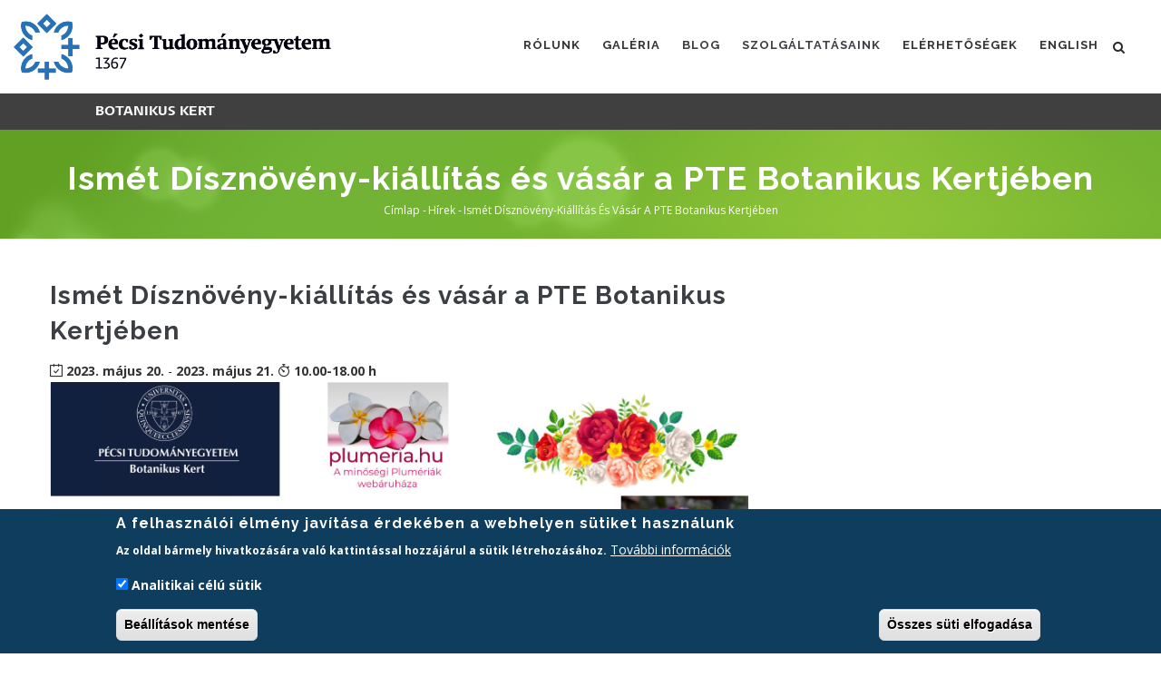

--- FILE ---
content_type: text/html; charset=UTF-8
request_url: https://botanikuskert.pte.hu/hirek/ismet-disznoveny-kiallitas-es-vasar-pte-botanikus-kertjeben
body_size: 8699
content:
<!DOCTYPE html>
<html lang="hu" dir="ltr" prefix="content: http://purl.org/rss/1.0/modules/content/  dc: http://purl.org/dc/terms/  foaf: http://xmlns.com/foaf/0.1/  og: http://ogp.me/ns#  rdfs: http://www.w3.org/2000/01/rdf-schema#  schema: http://schema.org/  sioc: http://rdfs.org/sioc/ns#  sioct: http://rdfs.org/sioc/types#  skos: http://www.w3.org/2004/02/skos/core#  xsd: http://www.w3.org/2001/XMLSchema# ">
  <head> 
    <meta charset="utf-8" />
<script async src="https://www.googletagmanager.com/gtag/js?id=UA-35705236-36"></script>
<script>window.dataLayer = window.dataLayer || [];function gtag(){dataLayer.push(arguments)};gtag("js", new Date());gtag("set", "developer_id.dMDhkMT", true);gtag("config", "UA-35705236-36", {"groups":"default","anonymize_ip":true,"page_placeholder":"PLACEHOLDER_page_path"});</script>
<meta name="description" content="" />
<link rel="canonical" href="https://botanikuskert.pte.hu/hirek/ismet-disznoveny-kiallitas-es-vasar-pte-botanikus-kertjeben" />
<meta name="robots" content="index, follow" />
<meta name="google-site-verification" content="g4IoFkpXQU-E0jU9SwvBdIHnncczauuLtO0EF2FK97I" />
<meta name="Generator" content="Drupal 10 (https://www.drupal.org)" />
<meta name="MobileOptimized" content="width" />
<meta name="HandheldFriendly" content="true" />
<meta name="viewport" content="width=device-width, initial-scale=1.0" />
<style>div#sliding-popup, div#sliding-popup .eu-cookie-withdraw-banner, .eu-cookie-withdraw-tab {background: #0f3d5e} div#sliding-popup.eu-cookie-withdraw-wrapper { background: transparent; } #sliding-popup h1, #sliding-popup h2, #sliding-popup h3, #sliding-popup p, #sliding-popup label, #sliding-popup div, .eu-cookie-compliance-more-button, .eu-cookie-compliance-secondary-button, .eu-cookie-withdraw-tab { color: #ffffff;} .eu-cookie-withdraw-tab { border-color: #ffffff;}</style>
<link rel="icon" href="/sites/botanikuskert.pte.hu/files/favicon_150x150.svg" type="image/svg+xml" />
<link rel="alternate" hreflang="hu" href="https://botanikuskert.pte.hu/hirek/ismet-disznoveny-kiallitas-es-vasar-pte-botanikus-kertjeben" />

    <title>Ismét Dísznövény-kiállítás és vásár a PTE Botanikus Kertjében | Pécsi Tudományegyetem</title>
    <link rel="stylesheet" media="all" href="/sites/botanikuskert.pte.hu/files/css/css_svhO0ZIG4nJg5WVrnJ559ri8WE4dwMqRM9-e3xx7tog.css?delta=0&amp;language=hu&amp;theme=gavias_tico_sub_botanikuskert&amp;include=[base64]" />
<link rel="stylesheet" media="all" href="//fonts.googleapis.com/css?family=Raleway:400,600,700,800,900" />
<link rel="stylesheet" media="all" href="//fonts.googleapis.com/css?family=Open+Sans:400,600,700,800" />
<link rel="stylesheet" media="all" href="/sites/botanikuskert.pte.hu/files/css/css_pCPPNXdLaa8koZJO4h_vf72DMVFGB0AGIK_nFV9oISI.css?delta=3&amp;language=hu&amp;theme=gavias_tico_sub_botanikuskert&amp;include=[base64]" />
<link rel="stylesheet" media="all" href="/sites/botanikuskert.pte.hu/files/css/css_qgzMTUZ-Nvtc9MPgZehCMsq_8Y1adeI27YOuyRKziko.css?delta=4&amp;language=hu&amp;theme=gavias_tico_sub_botanikuskert&amp;include=[base64]" />


    <script type="application/json" data-drupal-selector="drupal-settings-json">{"path":{"baseUrl":"\/","pathPrefix":"","currentPath":"node\/191","currentPathIsAdmin":false,"isFront":false,"currentLanguage":"hu"},"pluralDelimiter":"\u0003","suppressDeprecationErrors":true,"colorbox":{"opacity":"0.85","current":"{current} \/ {total}","previous":"\u00ab El\u0151z\u0151","next":"K\u00f6vetkez\u0151 \u00bb","close":"Close","maxWidth":"98%","maxHeight":"98%","fixed":true,"mobiledetect":false,"mobiledevicewidth":"480px"},"google_analytics":{"account":"UA-35705236-36","trackOutbound":true,"trackMailto":true,"trackTel":true,"trackDownload":true,"trackDownloadExtensions":"7z|aac|arc|arj|asf|asx|avi|bin|csv|doc(x|m)?|dot(x|m)?|exe|flv|gif|gz|gzip|hqx|jar|jpe?g|js|mp(2|3|4|e?g)|mov(ie)?|msi|msp|pdf|phps|png|ppt(x|m)?|pot(x|m)?|pps(x|m)?|ppam|sld(x|m)?|thmx|qtm?|ra(m|r)?|sea|sit|tar|tgz|torrent|txt|wav|wma|wmv|wpd|xls(x|m|b)?|xlt(x|m)|xlam|xml|z|zip","trackColorbox":true},"eu_cookie_compliance":{"cookie_policy_version":"1.0.0","popup_enabled":true,"popup_agreed_enabled":false,"popup_hide_agreed":false,"popup_clicking_confirmation":false,"popup_scrolling_confirmation":false,"popup_html_info":"\u003Cdiv aria-labelledby=\u0022popup-text\u0022  class=\u0022eu-cookie-compliance-banner eu-cookie-compliance-banner-info eu-cookie-compliance-banner--categories\u0022\u003E\n  \u003Cdiv class=\u0022popup-content info eu-cookie-compliance-content\u0022\u003E\n        \u003Cdiv id=\u0022popup-text\u0022 class=\u0022eu-cookie-compliance-message\u0022 role=\u0022document\u0022\u003E\n      \u003Ch2\u003EA felhaszn\u00e1l\u00f3i \u00e9lm\u00e9ny jav\u00edt\u00e1sa \u00e9rdek\u00e9ben a webhelyen s\u00fctiket haszn\u00e1lunk\u003C\/h2\u003E\u003Cp\u003EAz oldal b\u00e1rmely hivatkoz\u00e1s\u00e1ra val\u00f3 kattint\u00e1ssal hozz\u00e1j\u00e1rul a s\u00fctik l\u00e9trehoz\u00e1s\u00e1hoz.\u003C\/p\u003E\n              \u003Cbutton type=\u0022button\u0022 class=\u0022find-more-button eu-cookie-compliance-more-button\u0022\u003ETov\u00e1bbi inform\u00e1ci\u00f3k\u003C\/button\u003E\n          \u003C\/div\u003E\n\n          \u003Cdiv id=\u0022eu-cookie-compliance-categories\u0022 class=\u0022eu-cookie-compliance-categories\u0022\u003E\n                  \u003Cdiv class=\u0022eu-cookie-compliance-category\u0022\u003E\n            \u003Cdiv\u003E\n              \u003Cinput type=\u0022checkbox\u0022 name=\u0022cookie-categories\u0022 class=\u0022eu-cookie-compliance-category-checkbox\u0022 id=\u0022cookie-category-analitics\u0022\n                     value=\u0022analitics\u0022\n                      checked                       \u003E\n              \u003Clabel for=\u0022cookie-category-analitics\u0022\u003EAnalitikai c\u00e9l\u00fa s\u00fctik\u003C\/label\u003E\n            \u003C\/div\u003E\n                      \u003C\/div\u003E\n                          \u003Cdiv class=\u0022eu-cookie-compliance-categories-buttons\u0022\u003E\n            \u003Cbutton type=\u0022button\u0022\n                    class=\u0022eu-cookie-compliance-save-preferences-button \u0022\u003EBe\u00e1ll\u00edt\u00e1sok ment\u00e9se\u003C\/button\u003E\n          \u003C\/div\u003E\n              \u003C\/div\u003E\n    \n    \u003Cdiv id=\u0022popup-buttons\u0022 class=\u0022eu-cookie-compliance-buttons eu-cookie-compliance-has-categories\u0022\u003E\n            \u003Cbutton type=\u0022button\u0022 class=\u0022agree-button eu-cookie-compliance-default-button\u0022\u003E\u00d6sszes s\u00fcti elfogad\u00e1sa\u003C\/button\u003E\n              \u003Cbutton type=\u0022button\u0022 class=\u0022eu-cookie-withdraw-button visually-hidden\u0022\u003EWithdraw consent\u003C\/button\u003E\n          \u003C\/div\u003E\n  \u003C\/div\u003E\n\u003C\/div\u003E","use_mobile_message":false,"mobile_popup_html_info":"\u003Cdiv aria-labelledby=\u0022popup-text\u0022  class=\u0022eu-cookie-compliance-banner eu-cookie-compliance-banner-info eu-cookie-compliance-banner--categories\u0022\u003E\n  \u003Cdiv class=\u0022popup-content info eu-cookie-compliance-content\u0022\u003E\n        \u003Cdiv id=\u0022popup-text\u0022 class=\u0022eu-cookie-compliance-message\u0022 role=\u0022document\u0022\u003E\n      \n              \u003Cbutton type=\u0022button\u0022 class=\u0022find-more-button eu-cookie-compliance-more-button\u0022\u003ETov\u00e1bbi inform\u00e1ci\u00f3k\u003C\/button\u003E\n          \u003C\/div\u003E\n\n          \u003Cdiv id=\u0022eu-cookie-compliance-categories\u0022 class=\u0022eu-cookie-compliance-categories\u0022\u003E\n                  \u003Cdiv class=\u0022eu-cookie-compliance-category\u0022\u003E\n            \u003Cdiv\u003E\n              \u003Cinput type=\u0022checkbox\u0022 name=\u0022cookie-categories\u0022 class=\u0022eu-cookie-compliance-category-checkbox\u0022 id=\u0022cookie-category-analitics\u0022\n                     value=\u0022analitics\u0022\n                      checked                       \u003E\n              \u003Clabel for=\u0022cookie-category-analitics\u0022\u003EAnalitikai c\u00e9l\u00fa s\u00fctik\u003C\/label\u003E\n            \u003C\/div\u003E\n                      \u003C\/div\u003E\n                          \u003Cdiv class=\u0022eu-cookie-compliance-categories-buttons\u0022\u003E\n            \u003Cbutton type=\u0022button\u0022\n                    class=\u0022eu-cookie-compliance-save-preferences-button \u0022\u003EBe\u00e1ll\u00edt\u00e1sok ment\u00e9se\u003C\/button\u003E\n          \u003C\/div\u003E\n              \u003C\/div\u003E\n    \n    \u003Cdiv id=\u0022popup-buttons\u0022 class=\u0022eu-cookie-compliance-buttons eu-cookie-compliance-has-categories\u0022\u003E\n            \u003Cbutton type=\u0022button\u0022 class=\u0022agree-button eu-cookie-compliance-default-button\u0022\u003E\u00d6sszes s\u00fcti elfogad\u00e1sa\u003C\/button\u003E\n              \u003Cbutton type=\u0022button\u0022 class=\u0022eu-cookie-withdraw-button visually-hidden\u0022\u003EWithdraw consent\u003C\/button\u003E\n          \u003C\/div\u003E\n  \u003C\/div\u003E\n\u003C\/div\u003E","mobile_breakpoint":768,"popup_html_agreed":false,"popup_use_bare_css":false,"popup_height":"auto","popup_width":"100%","popup_delay":1000,"popup_link":"https:\/\/pte.hu\/hu\/cookie-tajekoztato","popup_link_new_window":true,"popup_position":false,"fixed_top_position":true,"popup_language":"hu","store_consent":false,"better_support_for_screen_readers":false,"cookie_name":"","reload_page":false,"domain":"","domain_all_sites":false,"popup_eu_only":false,"popup_eu_only_js":false,"cookie_lifetime":100,"cookie_session":0,"set_cookie_session_zero_on_disagree":0,"disagree_do_not_show_popup":false,"method":"categories","automatic_cookies_removal":true,"allowed_cookies":"analitics:_ga_*\r\nanalitics:_ga\r\nanalitics:_gid\r\nanalitics:_gat_gtag_UA_*","withdraw_markup":"\u003Cbutton type=\u0022button\u0022 class=\u0022eu-cookie-withdraw-tab\u0022\u003EAdatv\u00e9delmi be\u00e1ll\u00edt\u00e1sok\u003C\/button\u003E\n\u003Cdiv aria-labelledby=\u0022popup-text\u0022 class=\u0022eu-cookie-withdraw-banner\u0022\u003E\n  \u003Cdiv class=\u0022popup-content info eu-cookie-compliance-content\u0022\u003E\n    \u003Cdiv id=\u0022popup-text\u0022 class=\u0022eu-cookie-compliance-message\u0022 role=\u0022document\u0022\u003E\n      \u003Ch2\u003EA felhaszn\u00e1l\u00f3i \u00e9lm\u00e9ny jav\u00edt\u00e1sa \u00e9rdek\u00e9ben a webhelyen s\u00fctiket haszn\u00e1lunk\u003C\/h2\u003E\u003Cp\u003EHozz\u00e1j\u00e1rult, hogy s\u00fctiket hozzunk l\u00e9tre.\u003C\/p\u003E\n    \u003C\/div\u003E\n    \u003Cdiv id=\u0022popup-buttons\u0022 class=\u0022eu-cookie-compliance-buttons\u0022\u003E\n      \u003Cbutton type=\u0022button\u0022 class=\u0022eu-cookie-withdraw-button \u0022\u003EWithdraw consent\u003C\/button\u003E\n    \u003C\/div\u003E\n  \u003C\/div\u003E\n\u003C\/div\u003E","withdraw_enabled":false,"reload_options":0,"reload_routes_list":"","withdraw_button_on_info_popup":false,"cookie_categories":["analitics"],"cookie_categories_details":{"analitics":{"uuid":"ce433f70-b1e9-4429-9910-c69291bbfde6","langcode":"hu","status":true,"dependencies":[],"id":"analitics","label":"Analitikai c\u00e9l\u00fa s\u00fctik","description":"","checkbox_default_state":"checked","weight":-9}},"enable_save_preferences_button":true,"cookie_value_disagreed":"0","cookie_value_agreed_show_thank_you":"1","cookie_value_agreed":"2","containing_element":"body","settings_tab_enabled":false,"olivero_primary_button_classes":"","olivero_secondary_button_classes":"","close_button_action":"close_banner","open_by_default":true,"modules_allow_popup":true,"hide_the_banner":false,"geoip_match":true},"ajaxTrustedUrl":{"\/search\/node_":true},"user":{"uid":0,"permissionsHash":"4e73794e065b721bed5168351a8c04cb09d6f7a7fa15e1efa222fa0acbc1b502"}}</script>
<script src="/sites/botanikuskert.pte.hu/files/js/js_vDVY6XxZ5vvAIsdiwgWlejPfJaIq7dibiyM1bCoSeKE.js?scope=header&amp;delta=0&amp;language=hu&amp;theme=gavias_tico_sub_botanikuskert&amp;include=eJxtjNEOwyAIRX_IlU8yqNSQMllEl_Xv55I1bdxegHvIuVFFa9AXJFqxS3PxCzwX4UIw5fNvfH8IeVFM8Bkuq-YBsKDsjaPBDFzGJ6P5cStk0YBys7aP2uyo-6i6MY01ehlLJPgHjxITTlQFd6rwixY0o2bLWrU0KumwgmjcQmdJp3Zls_cGZiRycw"></script>


    <link rel="stylesheet" href="https://botanikuskert.pte.hu/themes/gavias_tico/css/custom.css" media="screen" />
    <link rel="stylesheet" href="https://botanikuskert.pte.hu/themes/gavias_tico/css/update.css" media="screen" />

    <link rel="stylesheet" type="text/css" href="https://fonts.googleapis.com/css?family=Open+Sans:100,300,400,600,800,900"/>
<link rel="stylesheet" type="text/css" href="https://fonts.googleapis.com/css?family=Raleway:100,300,400,600,800,900"/>


          <style type="text/css">
        .site-name {text-transform: uppercase;display: inline-block;padding-top: 25px;border-bottom: 1px solid #222222;font-family: 'H-OptimaNormal';}.site-slogan a {text-transform: uppercase;font-family: 'H-OptimaNormal';}a.site-logo, .site-logo {float: left;margin: 5px 10px 5px 0;}#block-gavias-tico-sitebranding {margin-bottom: 0px;}.header-inner {padding-top: 6px;}.copyright .copyright-inner {padding: 15px 0;}.copyright ul {list-style: none !important;}
      </style>
    
          <style class="customize">body,.post-style-grid.v2 .post-categories a,.post-style-grid.v2 .post-categories a,.post-style-list.small .post-title a,.portfolio-v1 .content .category a,.block.block-blocktabs .ui-widget,.block.block-blocktabs .ui-tabs-nav > li > a, .gva-mega-menu .block-blocktabs .ui-widget,.gva-mega-menu .block-blocktabs .ui-tabs-nav > li > a, .widget.gsc-heading .title-sub,.gsc-hover-box .box-title{font-family: 'Open Sans'!important;} h1, h2, h3, h4, h5, h6,.h1, .h2, .h3, .h4, .h5, .h6, .gavias_sliderlayer .sub-title, #gavias_slider_single .sub-title, .gavias_sliderlayer .text-large, #gavias_slider_single .text-large, .gavias_sliderlayer .text-big, #gavias_slider_single .text-big, .gavias_sliderlayer .text-medium, #gavias_slider_single .text-medium, .gavias_sliderlayer .btn-slide, #gavias_slider_single .btn-slide, .page-notfound .big-title, .page-notfound .action a, .post-block .post-title a, .post-block .post-categories a, .post-style-grid.v2 .post-title a, .portfolio-v1 .content .title a, .portfolio-v2 .content-inner .title,.portfolio-v2 .content-inner .category, .testimonial-node-v2 .info .title, .testimonial-node-v3 .content-inner .title, .team-node-v1 .team-name, .team-node-v1 .team-position, .team-node-v2 .team-name, .team-node-v2 .team-position, .team-node-v3 .team-name, .team-node-v3 .team-position, .text-big, .text-large, .nav-tabs > li > a,.owl-carousel.carousel-thumbnail.text.top .owl-dots .owl-dot, .owl-carousel.carousel-thumbnail.text.vertical .owl-dots .owl-dot, .btn, .node-link a:not(.btn-theme), .btn-theme, .btn-theme-submit, .progress-label, .pricing-table .content-wrap .plan-price .price-value .dollar, .pricing-table .content-wrap .plan-price .price-value .value, .pricing-table .content-wrap .plan-price .interval, .wrap-block-f-col h3, .rotate-text .primary-text, .block .block-title > span, .block.block-simplenews input#edit-subscribe, .navigation .gva_menu > li > a, .navigation .gva_menu .sub-menu > li > a, .more-link a, .small-list .item-list ul > li a, .tags-list .item-list > ul > li a, .portfolio-carousel-single .portfolio-item .portfolio-content .title a, .widget.gsc-call-to-action .title, .widget.gsc-chart .content .title, .widget.milestone-block .milestone-text, .gsc-box-info .content .subtitle, .gsc-hover-background .front h2, .gsc-button{font-family: 'Raleway'!important;}</style>
    
  </head>

  
  <body class="layout-no-sidebars page-node-191 page-node_191 node_191 not-preloader path-node node--type-hir-esemeny">

    <a href="#main-content" class="visually-hidden focusable">
      Ugrás a tartalomra
    </a>
    
      <div class="dialog-off-canvas-main-canvas" data-off-canvas-main-canvas>
    <div class="body-page">
	    <header id="header" class="header-v1">
  
  
      

   <div class="header-main ">
      <div class="container header-content-layout">
         <div class="header-main-inner p-relative">
            <div class="row">
              <div class="col-md-4 col-sm-6 col-xs-8 branding">
                                    <div>
    <div id="block-gavias-tico-sub-botanikuskert-logo2025" class="block block-block-content block-block-content63f7651f-7eb0-4584-aa13-9b1af3cbac68 no-title">
  
    
      <div class="content block-content">
      
            <div class="field field--name-body field--type-text-with-summary field--label-hidden field__item"><div class="site-logo"><a href="https://botanikuskert.pte.hu/" title="Kezdőlap"><img src="/sites/botanikuskert.pte.hu/files/PTE_logo_full_hu_horizontal_positive_color_screen_RGB_small_web_header.png" data-entity-uuid="fada9053-a955-4ae1-9e00-f44987c564c3" data-entity-type="file" alt width="350" height="73" loading="lazy"></a></div></div>
      
    </div>
  </div>

  </div>

                              </div>

              <div class="col-md-8 col-sm-6 col-xs-4 p-static">
                <div class="header-inner clearfix">
                  <div class="main-menu">
                    <div class="area-main-menu">
                      <div class="area-inner">
                          <div class="gva-offcanvas-mobile">
                            <div class="close-offcanvas hidden"><i class="gv-icon-8"></i></div>
                                                            <div>
    <nav role="navigation" aria-labelledby="block-gavias-tico-sub-botanikuskert-fomenu-2-menu" id="block-gavias-tico-sub-botanikuskert-fomenu-2" class="block block-menu navigation menu--fomenu">
          
  
  <h2  class="visually-hidden block-title" id="block-gavias-tico-sub-botanikuskert-fomenu-2-menu"><span>Főmenü</span></h2>
  
  <div class="block-content">
                 
              <ul class="gva_menu">
        
            <li  class="menu-item menu-item--expanded">
        <span class="menu-nolink">Rólunk</span>
                                <ul class="menu sub-menu">
        
            <li  class="menu-item">
        <a href="/kert-fo-reszei" data-drupal-link-system-path="node/161">A kert fő részei</a>
        
      </li>
    
            <li  class="menu-item">
        <a href="/botanikus-kert-tortenete" data-drupal-link-system-path="node/160">A Botanikus Kert története</a>
        
      </li>
    
            <li  class="menu-item">
        <a href="/uveghazi-gyujtemenyek" data-drupal-link-system-path="node/162">Üvegházi gyűjtemények</a>
        
      </li>
    
            <li  class="menu-item">
        <a href="/munkatarsaink" data-drupal-link-system-path="node/159">Munkatársaink</a>
        
      </li>
    
            <li  class="menu-item">
        <a href="/partnereink" data-drupal-link-system-path="node/167">Partnereink</a>
        
      </li>
        </ul>
  
        
      </li>
    
            <li  class="menu-item menu-item--expanded">
        <span>Galéria</span>
                                <ul class="menu sub-menu">
        
            <li  class="menu-item">
        <a href="/galeriak" data-drupal-link-system-path="galeriak">Képgaléria</a>
        
      </li>
    
            <li  class="menu-item">
        <a href="/videok" data-drupal-link-system-path="videok">Videógaléria</a>
        
      </li>
        </ul>
  
        
      </li>
    
            <li  class="menu-item">
        <a href="/blog" data-drupal-link-system-path="blog">Blog</a>
        
      </li>
    
            <li  class="menu-item">
        <a href="/szolgaltatasaink" data-drupal-link-system-path="node/169">Szolgáltatásaink</a>
        
      </li>
    
            <li  class="menu-item menu-item--expanded">
        <span>Elérhetőségek</span>
                                <ul class="menu sub-menu">
        
            <li  class="menu-item">
        <a href="/nyitvatartas-arak" data-drupal-link-system-path="node/165">Nyitvatartás, árak</a>
        
      </li>
    
            <li  class="menu-item">
        <a href="/kapcsolat" data-drupal-link-system-path="node/164">Kapcsolat</a>
        
      </li>
        </ul>
  
        
      </li>
    
            <li  class="menu-item menu-item--expanded">
        <span>English</span>
                                <ul class="menu sub-menu">
        
            <li  class="menu-item">
        <a href="/about-us" data-drupal-link-system-path="node/172">About us</a>
        
      </li>
        </ul>
  
        
      </li>
        </ul>
  


        </div>  
</nav>

  </div>

                            
                              
                                                          <div class="after-offcanvas hidden">
                                  <div>
    <div id="block-gavias-tico-sub-botanikuskert-businesshourfooter-2" class="block block-block-content block-block-content467317d6-ceb0-441e-aa12-ba994d1c9835">
  
      <h2 class="block-title" ><span>Business hour </span></h2>
    
      <div class="content block-content">
      
            <div class="field field--name-body field--type-text-with-summary field--label-hidden field__item">Our support available to help you 24 hours a day, seven days a week.<br>
<span>Monday-Friday: 9am to 5pm</span><br>
<span>Saturday: 10am to 2pm</span><br>
<span>Sunday: Closed</span><br></div>
      
    </div>
  </div>

  </div>

                              </div>
                                                      
                          </div>
                          
                          <div id="menu-bar" class="menu-bar hidden-lg hidden-md">
                            <span class="one"></span>
                            <span class="two"></span>
                            <span class="three"></span>
                          </div>
                        
                                                  <div class="gva-search-region search-region">
                            <span class="icon"><i class="fa fa-search"></i></span>
                            <div class="search-content">  
                                <div>
    <div class="search-block-form block block-search container-inline" data-drupal-selector="search-block-form" id="block-gavias-tico-sub-botanikuskert-searchform" role="search">
  
    
      <form action="/search/node_" method="get" id="search-block-form" accept-charset="UTF-8" class="search-form search-block-form">
  <div class="js-form-item form-item js-form-type-search form-item-keys js-form-item-keys form-no-label">
      <label for="edit-keys" class="visually-hidden">Keresés</label>
        <input title="A keresendő kifejezések megadása." data-drupal-selector="edit-keys" type="search" id="edit-keys" name="keys" value="" size="15" maxlength="128" class="form-search" />

        </div>
<div data-drupal-selector="edit-actions" class="form-actions js-form-wrapper form-wrapper" id="edit-actions"><input class="search-form__submit button js-form-submit form-submit" data-drupal-selector="edit-submit" type="submit" id="edit-submit" value="Keresés" />
</div>

</form>

  </div>

  </div>

                            </div>  
                          </div>
                                              </div>
                    </div>
                  </div>  
                </div> 
              </div>

            </div>
         </div>
      </div>
   </div>

</header>
	
   		<div class="breadcrumbs">
			  <div>
    <div id="block-gavias-tico-sub-botanikuskert-portalcime" class="block block-block-content block-block-content433001ca-aedd-461f-93b3-3adeb7a051b3 no-title">
  
    
      <div class="content block-content">
      
            <div class="field field--name-body field--type-text-with-summary field--label-hidden field__item"><div class="subpage-title"><a href="https://botanikuskert.pte.hu/">Botanikus kert</a></div></div>
      
    </div>
  </div>

<div class="breadcrumb-content-inner">
  <div class="gva-breadcrumb-content">
    <div id="block-gavias-tico-sub-botanikuskert-breadcrumbs" class="text-light block gva-block-breadcrumb block-system block-system-breadcrumb-block no-title">
      <div class="breadcrumb-style" style="background-color: #CEF0EA;background-image: url(&#039;/themes/gavias_tico/images/breadcrumb.jpg&#039;);background-position: center top;background-repeat: no-repeat;">
        <div class="container">
          <div class="breadcrumb-content-main">
            <h2 class="page-title">Ismét Dísznövény-kiállítás és vásár a PTE Botanikus Kertjében </h2>
             
                          
                          <div class="">
                <div class="content block-content">
                  <div class="breadcrumb-links">
  <div class="container">
    <div class="content-inner">
              <nav class="breadcrumb " role="navigation" aria-labelledby="system-breadcrumb">
          <h2 id="system-breadcrumb" class="visually-hidden">Morzsa</h2>
          <ol>
            
                                  <li>
                              <a href="/">Címlap</a>
                                            <span class=""> - </span>
                
            </li>
                                  <li>
                              <a href="/hirek">Hírek</a>
                                            <span class=""> - </span>
                
            </li>
                                  <li>
                              
                              
            </li>
                                  <li>
                              Ismét Dísznövény-kiállítás és vásár a PTE Botanikus Kertjében
                              
            </li>
          
            <li></li>
          </ol>
        </nav>
          </div>  
  </div>  
</div>  
                </div>
              </div>  
                      </div> 
        </div>   
      </div> 
    </div>  
  </div>  
</div>  


  </div>

		</div>
		
	<div role="main" class="main main-page">
	
		<div class="clearfix"></div>
			

					<div class="help show">
				<div class="container">
					<div class="control-panel"><i class="fa fa-cogs"></i></div>
					<div class="content-inner">
						  <div>
    <div data-drupal-messages-fallback class="hidden"></div>

  </div>

					</div>
				</div>
			</div>
		
				
		<div class="clearfix"></div>
				
		<div class="clearfix"></div>
		
		<div id="content" class="content content-full">
			<div class="container">
				<div class="content-main-inner">
	<div class="row">
		
				 

		<div id="page-main-content" class="main-content col-md-12 col-xs-12">

			<div class="main-content-inner">
				
				
									<div class="content-main">
						  <div>
    <div id="block-gavias-tico-sub-botanikuskert-content" class="block block-system block-system-main-block no-title">
  
    
      <div class="content block-content">
      <div data-history-node-id="191" class="row bs-2col node node--type-hir-esemeny node--view-mode-full">
  

    <div class="col-xs-12 col-sm-12 col-md-8 col-lg-8 bs-region bs-region--left">
    
            <div class="field field--name-node-title field--type-ds field--label-hidden field__item"><h2>
  Ismét Dísznövény-kiállítás és vásár a PTE Botanikus Kertjében
</h2>
</div>
      <i class="gv-icon-1129"></i>      <strong >
        
            <time datetime="2023-05-20T12:00:00Z">2023. május 20.</time>

      
  
    </strong>

-     
            <strong >
                  <time datetime="2023-05-21T12:00:00Z">2023. május 21.</time>

      
      </strong>
  

<i class="gv-icon-1105"></i>      <strong >
        
            10.00-18.00 h
      
  
    </strong>


            <div class="field field--name-body field--type-text-with-summary field--label-hidden field__item"><p><img alt="Flyer" data-entity-type="file" data-entity-uuid="86db2fd2-e8e5-45d4-8623-fabadb5185c6" src="/sites/botanikuskert.pte.hu/files/inline-images/Sz%C3%B3r%C3%B3lap_20230216_A3.jpg" width="6853" height="9816" loading="lazy"></p>
</div>
          
      <div class="post-created">2023. március 20.</div>
      
  


  </div>
  
    <div class="col-xs-12 col-sm-12 col-md-4 col-lg-4 bs-region bs-region--right">
    
  </div>
  
</div>


    </div>
  </div>

  </div>

					</div>
				
							</div>

		</div>

		<!-- Sidebar Left -->
				<!-- End Sidebar Left -->

		<!-- Sidebar Right -->
				<!-- End Sidebar Right -->
		
	</div>
</div>
			</div>
		</div>

		
				
		
	</div>

	<footer id="footer" class="footer">
  
     
   <div class="footer-center">
      <div class="container">      
         <div class="row">
                          <div class="footer-first col-lg-3 col-md-3 col-sm-12 col-xs-12 column">
                  <div>
    <div id="block-gavias-tico-sub-botanikuskert-contactinfo" class="block block-block-content block-block-content0c1ecc6e-1d39-4ec0-a502-2c557762945e no-title">
  
    
      <div class="content block-content">
      
            <div class="field field--name-body field--type-text-with-summary field--label-hidden field__item"><div class="contact-info">
    <span class="description"> </span>
	<ul class="contact-info">
		<li><span><i class="fa fa-home"></i> H-7624 Pécs, Ifjúság útja 6. </span> </li>
                <li><span><i class="fa fa-globe"></i> <a href="https://pte.hu/hu" target="_blank" >pte.hu</a></span> </li>
		<li><span><i class="fa fa-phone"></i> (+36) 72 503 600 / 24135</span></li>
                <li><a href="mailto:botanikuskert@pte.hu"><i class="fa fa-envelope-o"></i> botanikuskert@pte.hu</a> </li>
                <li><a target="_blank" href="https://www.facebook.com/profile.php?id=100057340514946"><i class="fa fa-facebook"></i> Facebook</a></li>
		
	</ul>
</div></div>
      
    </div>
  </div>

  </div>

              </div> 
            
                         <div class="footer-second col-lg-3 col-md-3 col-sm-12 col-xs-12 column">
                  <div>
    <div id="block-gavias-tico-sub-botanikuskert-1367logo" class="block block-block-content block-block-content7c41c191-3b09-421f-aa77-066944b500bc no-title">
  
    
      <div class="content block-content">
      
            <div class="field field--name-field-image field--type-image field--label-hidden field__item">  <img loading="lazy" src="/sites/botanikuskert.pte.hu/files/2025-09/PTE_slogan_hu_web_footer_2.png" alt="PTE 1367" typeof="foaf:Image" />

</div>
      
    </div>
  </div>

  </div>

              </div> 
            
                          <div class="footer-third col-lg-3 col-md-3 col-sm-12 col-xs-12 column">
                  <div>
    <div id="block-gavias-tico-sub-botanikuskert-simplesamlphpauthstatus" class="block block-simplesamlphp-auth block-simplesamlphp-auth-block no-title">
  
    
      <div class="content block-content">
      <a href="/saml_login" title="PTE login" class="simplesamlphp-auth-login-link">PTE login</a>
    </div>
  </div>

  </div>

              </div> 
            
                           <div class="footer-four col-lg-3 col-md-3 col-sm-12 col-xs-12 column">
                  <div>
    <div id="block-centenarium" class="block block-block-content block-block-content52014714-3f2c-4bc8-a6df-5455b62447a2 no-title">
  
    
      <div class="content block-content">
      
            <div class="field field--name-field-image field--type-image field--label-hidden field__item">  <img loading="lazy" src="/sites/botanikuskert.pte.hu/files/2022-10/centenarium_150.png" alt="centenarium" typeof="foaf:Image" />

</div>
      
    </div>
  </div>

  </div>

              </div> 
                     </div>   
      </div>
  </div>   

  
      <div class="copyright">
      <div class="container">
        <div class="copyright-inner">
              <div>
    <div id="block-gavias-tico-sub-botanikuskert-copyright" class="block block-block-content block-block-content6a74724d-d485-4216-a560-962e52758fde no-title">
  
    
      <div class="content block-content">
      
            <div class="field field--name-body field--type-text-with-summary field--label-hidden field__item"><div class="pull-center text-center">
     <ul class="inline">
           Pécsi Tudományegyetem | Kancellária | <a href="https://i3.pte.hu/hu/it" target="_blank">Informatikai és Innovációs Igazgatóság</a> | Portál csoport  - 2022. 
      </ul>
</div>



</div>
      
    </div>
  </div>

  </div>

        </div>   
      </div>   
    </div>
  
</footer>

</div>


  </div>

    
    <script src="/sites/botanikuskert.pte.hu/files/js/js_xC94bU5w0sN1tkjNVBjcZ_VQJFdntJ8FTeUM8N3wORA.js?scope=footer&amp;delta=0&amp;language=hu&amp;theme=gavias_tico_sub_botanikuskert&amp;include=eJxtjNEOwyAIRX_IlU8yqNSQMllEl_Xv55I1bdxegHvIuVFFa9AXJFqxS3PxCzwX4UIw5fNvfH8IeVFM8Bkuq-YBsKDsjaPBDFzGJ6P5cStk0YBys7aP2uyo-6i6MY01ehlLJPgHjxITTlQFd6rwixY0o2bLWrU0KumwgmjcQmdJp3Zls_cGZiRycw"></script>
<script src="/modules/contrib/eu_cookie_compliance/js/eu_cookie_compliance.min.js?v=10.3.1" defer></script>
<script src="/sites/botanikuskert.pte.hu/files/js/js_Ra0EQIAFNzPU4-jxYs1_Gev-kIJDv_t_yvgPFIqlUSU.js?scope=footer&amp;delta=2&amp;language=hu&amp;theme=gavias_tico_sub_botanikuskert&amp;include=eJxtjNEOwyAIRX_IlU8yqNSQMllEl_Xv55I1bdxegHvIuVFFa9AXJFqxS3PxCzwX4UIw5fNvfH8IeVFM8Bkuq-YBsKDsjaPBDFzGJ6P5cStk0YBys7aP2uyo-6i6MY01ehlLJPgHjxITTlQFd6rwixY0o2bLWrU0KumwgmjcQmdJp3Zls_cGZiRycw"></script>

    
      
  </body>
</html>


--- FILE ---
content_type: text/css
request_url: https://botanikuskert.pte.hu/sites/botanikuskert.pte.hu/files/css/css_qgzMTUZ-Nvtc9MPgZehCMsq_8Y1adeI27YOuyRKziko.css?delta=4&language=hu&theme=gavias_tico_sub_botanikuskert&include=eJx1jtEKwjAMRX-otiL4PSXtshKXNaPJxP29cyoKzpcE7uFeDqiiRaoXzCYtZFVfWBKwg18ySqJdUGEyaHtkMozzJfZSbQ-viKVIPB1PZ5eFpSW5hQ57mNmcLmo4hgSKrsCVQKNRlvA0PKgtTLU4nGMWGQjXN05MUDOGvTC-h19jytRhY1iwhd_Ib77q-7bKY-3ercSShzQTd5_ad_avt6k_jteBqi8Nsd4BfpSWWw
body_size: 3195
content:
/* @license GPL-2.0-or-later https://www.drupal.org/licensing/faq */
.container.header-content-layout{width:100%;}div#block-gavias-tico-sub-botanikuskert-sitebranding{margin-bottom:0;}.gbb-row .bb-inner{padding:unset;}.fejlec-cim{text-align:center;color:#fff;padding:10px 0 8px 0;font-size:1.5em;letter-spacing:3px;font-family:'Raleway'!important;}.slider-csik{background:gray;background-image:linear-gradient(to right,#434343 33%,#3b3b3b 33%,#3b3b3b 66%,#323232 33%,#323232 100%);padding:30px 0;}.slider-szoveg{position:absolute;bottom:0;left:0;text-align:center;background-image:linear-gradient(rgba(243,240,240,0),rgb(35,45,55,0.9));color:#fff;display:block;width:100%;padding:80px 10px 20px;display:block;letter-spacing:0.1em;font-size:1.6em;line-height:normal;font-family:'Raleway'!important;}div#flexslider-1{margin:unset;border-radius:unset;}.flex-control-nav{bottom:-55px;z-index:1;}.widget.block.slider-view-block{margin-bottom:0;}.flex-control-paging li a.flex-active{background:rgba(255,255,255,0.9);}.flex-control-paging li a,.flex-control-paging li a:hover{background:rgba(255,255,255,0.5);}.portfolio-v2 .content-inner .title{font-size:1.3em;text-transform:none;line-height:1.5em;}.portfolio-v2 .content-inner{padding:15px 15px 10px;min-height:unset;}.post-created{font-size:12px;font-weight:600;color:#999999;letter-spacing:1px;display:initial;padding:2px 5px;background:#f5f5f5;}.gallery-image-grid img{float:left;width:25%;padding:0 15px 15px 0px;height:auto;}@media screen and (max-width:991px){.gallery-image-grid img{width:50%;}}.galeria-fooldal .item.index-1.first-item.col-md-6.col-sm-12.col-xs-12{padding:0 2px 2px;}.galeria-fooldal .item.index-2.col-sm-6.col-xs-12{padding:0 2px 4px;}.galeria-fooldal .item.index-3.col-sm-6.col-xs-12{padding:0 2px 4px;}.galeria-fooldal .item.index-4.col-sm-6.col-xs-12{padding:0 2px 4px;}.galeria-fooldal .item.index-5.col-sm-6.col-xs-12{padding:0 2px 4px;}.right{float:right;}.green{background:#72b334;color:#fff !important;border:2px solid #8ec438 !important;}.green:hover{color:#72b334 !important;background:transparent;}.dark{background:#434343;color:#fff !important;border:2px solid #666666 !important;}.dark:hover{color:#434343 !important;background:transparent;}.widget.gsc-heading.align-center .title-icon{color:#8ec438;margin-top:10px;}.widget.gsc-heading.align-center .title-icon span:after,.widget.gsc-heading.align-center .title-icon span:before{background:#8ec438;}.doboz-hover a:hover{color:#222;opacity:1;}.sajto-doboz{background:whitesmoke;min-height:150px;margin-bottom:30px;border:1px solid rgba(0,0,0,0.1);}.col-md-2.sajto-ikon{font-size:30px;padding-left:8px;padding-top:35px;opacity:1;}.col-md-10.sajto-container{padding:0px 0 0px 5px;}.sajto-datum{text-transform:uppercase;font-size:0.9em;color:#8ec438;font-weight:600;background:#8cc238;background:#fd9322;background-image:linear-gradient(to right,#fd9322,#f6a34c,#fd9322);color:#fff;width:fit-content;padding:8px 12px 5px;margin-top:-1px;color:rgba(255,255,255,0.7);}.sajto-cim{font-size:1.1em;text-transform:uppercase;}.center{text-align:center;}.breadcrumb-style{background:url(/sites/botanikuskert.pte.hu/files/botanic-bg.jpg) !important;}.breadcrumb-content-inner .gva-breadcrumb-content .gva-block-breadcrumb .breadcrumb-style{min-height:120px;}h1,h2,h3,h4,h5,h6,.h1,.h2,.h3,.h4,.h5,.h6{text-transform:none;}.portfolio-v1 .content .title a{text-transform:none;}.hirek-doboz{border:1px solid rgba(0,0,0,0.2);background:#fff;}.hirek-doboz.portfolio-v2 .content-inner{border:unset;}.hir-bovebben{text-align:right;padding:0.5rem 1.5rem;background:whitesmoke;font-weight:600;font-size:1.2em;}.hir-esemeny{text-transform:uppercase;color:rgba(255,255,255,0.9);padding:8px 12px 5px;font-weight:500;font-size:0.9em;width:fit-content;margin-left:15px;margin-top:1px;position:absolute;top:0;}.hirek-szoveg{line-height:1.6em;}.sotet{background-image:linear-gradient(to right,#343434,#626161,#353535);background-image:linear-gradient(to right,#f2964b,#f0bf01,#f1a530);background:#fd9322;background-image:linear-gradient(to right,#f58106,#f7ac5e,#fd9322);}.zold{background-image:linear-gradient(to right,#61a023,#8ec438,#72b333);}.portfolio-filter ul.nav-tabs > li > a.active{background:#78b32e;color:#fff;}.portfolio-filter ul.nav-tabs > li > a{border-radius:1px;}.nav-tabs > li > a{padding:5px 12px !important;}.hirekcim-blokk-margin{margin-bottom:-40px;}nav#block-gavias-tico-sub-botanikuskert-fomenu-2 li.menu-item.menu-item--expanded{font-size:14px;font-size:13px;font-weight:700;letter-spacing:1px;text-transform:uppercase;padding:32px 12px;font-family:'Raleway'!important;}h4{color:#75b431;}.ckeditor-accordion-container > dl dt > a{background-image:linear-gradient(to right,#343434,#626161,#353535);border-bottom:1px solid #c7cbcd;color:#fff;}.ckeditor-accordion-container > dl dt > a:hover{background-image:linear-gradient(to right,#61a023,#8ec438,#72b333);color:#fff;}.ckeditor-accordion-container > dl dt.active > a{background-image:linear-gradient(to right,#61a023,#8ec438,#72b333);color:#fff;}.ckeditor-accordion-container > dl{position:relative;border:1px solid #c7cbcd;}dt{font-weight:unset;}.ui-state-active,.ui-widget-content .ui-state-active,.ui-widget-header .ui-state-active,a.ui-button:active,.ui-button:active,.ui-button.ui-state-active:hover{border:1px solid #4493c6;background-image:linear-gradient(to right,#61a023,#8ec438,#72b333);}div#block-terkep{padding-bottom:0;margin-bottom:0;}@media (min-width:992px){.navigation .gva_menu .sub-menu > li > a:hover,.navigation .gva_menu > li > a:hover,.navigation .gva_menu > li > a.is-active{color:#6fb133;}.navigation .gva_menu .sub-menu{border-top:1px solid #6fb133;}.navigation .gva_menu .sub-menu li.menu-item a{line-height:20px !important;padding-top:0.6rem !important;padding-bottom:0.7rem !important;}header .header-main{padding-right:20px;}.navigation .gva_menu .sub-menu > li > a{padding:0 20px;}.navigation .gva_menu .sub-menu{min-width:200px;}}div#block-gavias-tico-sub-botanikuskert-simplesamlphpauthstatus{text-align:center;}div#block-gavias-tico-sub-botanikuskert-content{margin-bottom:30px;}p a,h5 a{color:#6fb133;}p a:hover,h5 a:hover{color:#222222;}.hir-csik{padding-top:6px;position:relative;margin-bottom:30px;}.hir-image{margin-bottom:-30px;}.portfolio-v1 .content .title a:hover{color:#72b334;}.owl-carousel .owl-dots{margin-top:15px;position:absolute;}
@media screen and (max-width:991px){.slider-szoveg{font-size:1em;}img.site-logo{width:60px;margin-right:5px;}.siteinfo{font-size:0.7em;line-height:normal;}.menu-bar{margin-top:20px;}header .area-main-menu .gva-search-region{top:27px;right:65px;}}@media (min-width:992px) and (max-width:1200px){.navigation .gva_menu > li > a{font-size:10px;}nav#block-gavias-tico-sub-botanikuskert-fomenu-2 li.menu-item.menu-item--expanded{font-size:10px;}}
button.fc-month-button.fc-button.fc-state-default.fc-corner-left.fc-corner-right.fc-state-active{display:none;}button.fc-today-button.fc-button.fc-state-default.fc-corner-left.fc-corner-right{display:none;}.fc-dayGrid-view .fc-day-number,.fc-dayGrid-view .fc-week-number{padding:0 5px;}.fc table{margin-bottom:0 !important;}.fc-dayGrid-view .fc-body .fc-row{min-height:2.6em;}.fc-center h2{font-size:1.5em;color:#fff;}.fc-event{border:unset;border-radius:unset;line-height:unset;margin:unset;}.fc-ltr .fc-dayGrid-view .fc-day-top .fc-day-number{display:block;text-align:center;height:0px;}.fc-day-top.fc-other-month{opacity:.3;z-index:2;position:relative;}a:hover.fc-day-grid-event.fc-h-event.fc-event{background:#fd9322 !important;}.fc-ltr .fc-dayGrid-view .fc-day-top .fc-day-number{float:unset;}.fc-content-skeleton{padding-bottom:0 !important;}tr:first-child>td>.fc-day-grid-event{height:45px;margin:unset;}td.fc-more-cell{background:#2eba9f !important;line-height:1em;padding-top:20px;text-align:center;}a.fc-more{color:#fff !important;}span.fc-day-number{z-index:1;position:relative;}.fc-event .fc-content{top:20px;text-align:center;}th.fc-day-header.fc-widget-header{background:#3e464c;color:#fff;font-weight:unset;}.fc button .fc-icon{color:#fff;}button.fc-next-button.fc-button.fc-state-default.fc-corner-right,button.fc-prev-button.fc-button.fc-state-default.fc-corner-left{background:transparent;}.fc-toolbar.fc-header-toolbar{background:#fd9322;margin-bottom:unset;}.fc-center{float:right;padding-right:10px;}button.fc-today-button.fc-button.fc-button-primary,button.fc-dayGridMonth-button.fc-button.fc-button-primary.fc-button-active{display:none;}.fc-popover.fc-more-popover .fc-event .fc-content{top:0px;}.fc-button-primary{color:#fff;background-color:#fd9322;border-color:#fd9322;}.fc-view.fc-dayGridMonth-view.fc-dayGrid-view{background:#f9f9f9;}span.fc-time{display:none;}.fc-scroller.fc-day-grid-container{overflow:unset !important;height:unset !important;}
@font-face{font-family:"PteSans";src:url("/themes/gavias_tico_sub_botanikuskert/fonts/PteSans-Black.woff2") format("woff2"),url("/themes/gavias_tico_sub_botanikuskert/fonts/PteSans-Black.woff") format("woff");font-weight:900;font-style:normal;}@font-face{font-family:"PteSans";src:url("/themes/gavias_tico_sub_botanikuskert/fonts/PteSans-BlackItalic.woff2") format("woff2"),url("/themes/gavias_tico_sub_botanikuskert/fonts/PteSans-BlackItalic.woff") format("woff");font-weight:900;font-style:italic;}@font-face{font-family:"PteSans";src:url("/themes/gavias_tico_sub_botanikuskert/fonts/PteSans-Bold.woff2") format("woff2"),url("/themes/gavias_tico_sub_botanikuskert/fonts/PteSans-Bold.woff") format("woff");font-weight:bold;font-style:normal;}@font-face{font-family:"PteSans";src:url("/themes/gavias_tico_sub_botanikuskert/fonts/PteSans-BoldItalic.woff2") format("woff2"),url("/themes/gavias_tico_sub_botanikuskert/fonts/PteSans-BoldItalic.woff") format("woff");font-weight:bold;font-style:italic;}@font-face{font-family:"PteSans";src:url("/themes/gavias_tico_sub_botanikuskert/fonts/PteSans-SemiBold.woff2") format("woff2"),url("/themes/gavias_tico_sub_botanikuskert/fonts/PteSans-SemiBold.woff") format("woff");font-weight:600;font-style:normal;}@font-face{font-family:"PteSans";src:url("/themes/gavias_tico_sub_botanikuskert/fonts/PteSans-SemiBoldItalic.woff2") format("woff2"),url("/themes/gavias_tico_sub_botanikuskert/fonts/PteSans-SemiBoldItalic.woff") format("woff");font-weight:600;font-style:italic;}@font-face{font-family:"PteSans";src:url("/themes/gavias_tico_sub_botanikuskert/fonts/PteSans-Medium.woff2") format("woff2"),url("/themes/gavias_tico_sub_botanikuskert/fonts/PteSans-Medium.woff") format("woff");font-weight:500;font-style:normal;}@font-face{font-family:"PteSans";src:url("/themes/gavias_tico_sub_botanikuskert/fonts/PteSans-MediumItalic.woff2") format("woff2"),url("/themes/gavias_tico_sub_botanikuskert/fonts/PteSans-MediumItalic.woff") format("woff");font-weight:500;font-style:italic;}@font-face{font-family:"PteSans";src:url("/themes/gavias_tico_sub_botanikuskert/fonts/PteSans-Regular.woff2") format("woff2"),url("/themes/gavias_tico_sub_botanikuskert/fonts/PteSans-Regular.woff") format("woff");font-weight:normal;font-style:normal;}@font-face{font-family:"PteSans";src:url("/themes/gavias_tico_sub_botanikuskert/fonts/PteSans-RegularItalic.woff2") format("woff2"),url("/themes/gavias_tico_sub_botanikuskert/fonts/PteSans-RegularItalic.woff") format("woff");font-weight:normal;font-style:italic;}@font-face{font-family:"PteSans";src:url("/themes/gavias_tico_sub_botanikuskert/fonts/PteSans-Light.woff2") format("woff2"),url("/themes/gavias_tico_sub_botanikuskert/fonts/PteSans-Light.woff") format("woff");font-weight:300;font-style:normal;}@font-face{font-family:"PteSans";src:url("/themes/gavias_tico_sub_botanikuskert/fonts/PteSans-LightItalic.woff2") format("woff2"),url("/themes/gavias_tico_sub_botanikuskert/fonts/PteSans-LightItalic.woff") format("woff");font-weight:300;font-style:italic;}@font-face{font-family:"PteSans";src:url("/themes/gavias_tico_sub_botanikuskert/fonts/PteSans-ExtraLight.woff2") format("woff2"),url("/themes/gavias_tico_sub_botanikuskert/fonts/PteSans-ExtraLight.woff") format("woff");font-weight:200;font-style:normal;}@font-face{font-family:"PteSans";src:url("/themes/gavias_tico_sub_botanikuskert/fonts/PteSans-ExtraLightItalic.woff2") format("woff2"),url("/themes/gavias_tico_sub_botanikuskert/fonts/PteSans-ExtraLightItalic.woff") format("woff");font-weight:200;font-style:italic;}@font-face{font-family:"PteSerif";src:url("/themes/gavias_tico_sub_botanikuskert/fonts/PteSerif-Black.woff2") format("woff2"),url("/themes/gavias_tico_sub_botanikuskert/fonts/PteSerif-Black.woff") format("woff");font-weight:900;font-style:normal;}@font-face{font-family:"PteSerif";src:url("/themes/gavias_tico_sub_botanikuskert/fonts/PteSerif-BlackItalic.woff2") format("woff2"),url("/themes/gavias_tico_sub_botanikuskert/fonts/PteSerif-BlackItalic.woff") format("woff");font-weight:900;font-style:italic;}@font-face{font-family:"PteSerif";src:url("/themes/gavias_tico_sub_botanikuskert/fonts/PteSerif-Bold.woff2") format("woff2"),url("/themes/gavias_tico_sub_botanikuskert/fonts/PteSerif-Bold.woff") format("woff");font-weight:bold;font-style:normal;}@font-face{font-family:"PteSerif";src:url("/themes/gavias_tico_sub_botanikuskert/fonts/PteSerif-BoldItalic.woff2") format("woff2"),url("/themes/gavias_tico_sub_botanikuskert/fonts/PteSerif-BoldItalic.woff") format("woff");font-weight:bold;font-style:italic;}@font-face{font-family:"PteSerif";src:url("/themes/gavias_tico_sub_botanikuskert/fonts/PteSerif-SemiBold.woff2") format("woff2"),url("/themes/gavias_tico_sub_botanikuskert/fonts/PteSerif-SemiBold.woff") format("woff");font-weight:600;font-style:normal;}@font-face{font-family:"PteSerif";src:url("/themes/gavias_tico_sub_botanikuskert/fonts/PteSerif-SemiBoldItalic.woff2") format("woff2"),url("/themes/gavias_tico_sub_botanikuskert/fonts/PteSerif-SemiBoldItalic.woff") format("woff");font-weight:600;font-style:italic;}@font-face{font-family:"PteSerif";src:url("/themes/gavias_tico_sub_botanikuskert/fonts/PteSerif-Medium.woff2") format("woff2"),url("/themes/gavias_tico_sub_botanikuskert/fonts/PteSerif-Medium.woff") format("woff");font-weight:500;font-style:normal;}@font-face{font-family:"PteSerif";src:url("/themes/gavias_tico_sub_botanikuskert/fonts/PteSerif-MediumItalic.woff2") format("woff2"),url("/themes/gavias_tico_sub_botanikuskert/fonts/PteSerif-MediumItalic.woff") format("woff");font-weight:500;font-style:italic;}@font-face{font-family:"PteSerif";src:url("/themes/gavias_tico_sub_botanikuskert/fonts/PteSerif-Regular.woff2") format("woff2"),url("/themes/gavias_tico_sub_botanikuskert/fonts/PteSerif-Regular.woff") format("woff");font-weight:normal;font-style:normal;}@font-face{font-family:"PteSerif";src:url("/themes/gavias_tico_sub_botanikuskert/fonts/PteSerif-RegularItalic.woff2") format("woff2"),url("/themes/gavias_tico_sub_botanikuskert/fonts/PteSerif-RegularItalic.woff") format("woff");font-weight:normal;font-style:italic;}@font-face{font-family:"PteSerif";src:url("/themes/gavias_tico_sub_botanikuskert/fonts/PteSerif-Light.woff2") format("woff2"),url("/themes/gavias_tico_sub_botanikuskert/fonts/PteSerif-Light.woff") format("woff");font-weight:300;font-style:normal;}@font-face{font-family:"PteSerif";src:url("/themes/gavias_tico_sub_botanikuskert/fonts/PteSerif-LightItalic.woff2") format("woff2"),url("/themes/gavias_tico_sub_botanikuskert/fonts/PteSerif-LightItalic.woff") format("woff");font-weight:300;font-style:italic;}@font-face{font-family:"PteSerif";src:url("/themes/gavias_tico_sub_botanikuskert/fonts/PteSerif-ExtraLight.woff2") format("woff2"),url("/themes/gavias_tico_sub_botanikuskert/fonts/PteSerif-ExtraLight.woff") format("woff");font-weight:200;font-style:normal;}@font-face{font-family:"PteSerif";src:url("/themes/gavias_tico_sub_botanikuskert/fonts/PteSerif-ExtraLightItalic.woff2") format("woff2"),url("/themes/gavias_tico_sub_botanikuskert/fonts/PteSerif-ExtraLightItalic.woff") format("woff");font-weight:200;font-style:italic;}@font-face{font-family:"PteSlab";src:url("/themes/gavias_tico_sub_botanikuskert/fonts/PteSlab-Black.woff2") format("woff2"),url("/themes/gavias_tico_sub_botanikuskert/fonts/PteSlab-Black.woff") format("woff");font-weight:900;font-style:normal;}@font-face{font-family:"PteSlab";src:url("/themes/gavias_tico_sub_botanikuskert/fonts/PteSlab-Bold.woff2") format("woff2"),url("/themes/gavias_tico_sub_botanikuskert/fonts/PteSlab-Bold.woff") format("woff");font-weight:bold;font-style:normal;}@font-face{font-family:"PteSlab";src:url("/themes/gavias_tico_sub_botanikuskert/fonts/PteSlab-SemiBold.woff2") format("woff2"),url("/themes/gavias_tico_sub_botanikuskert/fonts/PteSlab-SemiBold.woff") format("woff");font-weight:600;font-style:normal;}@font-face{font-family:"PteSlab";src:url("/themes/gavias_tico_sub_botanikuskert/fonts/PteSlab-Medium.woff2") format("woff2"),url("/themes/gavias_tico_sub_botanikuskert/fonts/PteSlab-Medium.woff") format("woff");font-weight:500;font-style:normal;}@font-face{font-family:"PteSlab";src:url("/themes/gavias_tico_sub_botanikuskert/fonts/PteSlab-Regular.woff2") format("woff2"),url("/themes/gavias_tico_sub_botanikuskert/fonts/PteSlab-Regular.woff") format("woff");font-weight:normal;font-style:normal;}@font-face{font-family:"PteSlab";src:url("/themes/gavias_tico_sub_botanikuskert/fonts/PteSlab-Light.woff2") format("woff2"),url("/themes/gavias_tico_sub_botanikuskert/fonts/PteSlab-Light.woff") format("woff");font-weight:300;font-style:normal;}@font-face{font-family:"PteSlab";src:url("/themes/gavias_tico_sub_botanikuskert/fonts/PteSlab-ExtraLight.woff2") format("woff2"),url("/themes/gavias_tico_sub_botanikuskert/fonts/PteSlab-ExtraLight.woff") format("woff");font-weight:200;font-style:normal;}
div#block-gavias-tico-sub-botanikuskert-logo2025,div#block-gavias-tico-sub-botanikuskert-portalcime{margin-bottom:0;}.site-logo img{padding:10px 0;}@media screen and (min-width:992px){.subpage-title{padding-left:105px;line-height:40px;font-size:16px;}}@media screen and (max-width:991px){.subpage-title{padding-left:10px;font-size:14px;line-height:21px;}}.subpage-title{font-family:'PteSans','PteSerif','PteSlab';text-transform:uppercase;background:#404040;font-weight:600;}.subpage-title a,.subpage-title a:hover{color:#ffffff;}
